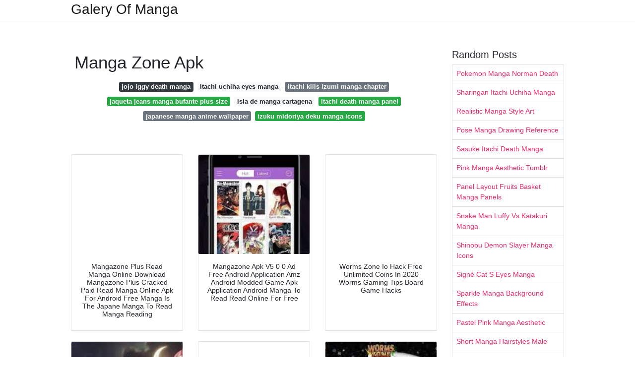

--- FILE ---
content_type: text/html; charset=utf-8
request_url: https://manga-anime.web.app/manga-zone-apk.html
body_size: 4994
content:
<!doctype html>
<html lang="en">
<head>
	<!-- Required meta tags -->
	<meta charset="utf-8">
	<meta name="viewport" content="width=device-width, initial-scale=1, shrink-to-fit=no">
	<!-- Bootstrap CSS -->
	<link rel="stylesheet" href="https://cdnjs.cloudflare.com/ajax/libs/twitter-bootstrap/4.4.1/css/bootstrap.min.css" integrity="sha256-L/W5Wfqfa0sdBNIKN9cG6QA5F2qx4qICmU2VgLruv9Y=" crossorigin="anonymous" />
	<link rel="stylesheet" href="https://cdnjs.cloudflare.com/ajax/libs/lightbox2/2.11.1/css/lightbox.min.css" integrity="sha256-tBxlolRHP9uMsEFKVk+hk//ekOlXOixLKvye5W2WR5c=" crossorigin="anonymous" />
	<link href="https://fonts.googleapis.com/css?family=Raleway" rel="stylesheet">	
	<style type="text/css">
body,html{font-family:"Helvetica Neue",Helvetica,Arial,sans-serif;font-size:14px;font-weight:400;background:#fff}img{max-width:100%}.header{padding-bottom:13px;margin-bottom:13px}.container{max-width:1024px}.navbar{margin-bottom:25px;color:#f1f2f3;border-bottom:1px solid #e1e2e3}.navbar .navbar-brand{margin:0 20px 0 0;font-size:28px;padding:0;line-height:24px}.row.content,.row.footer,.row.header{widthx:auto;max-widthx:100%}.row.footer{padding:30px 0;background:0 0}.content .col-sm-12{padding:0}.content .col-md-9s{margin-right:-25px}.posts-image{width:25%;display:block;float:left}.posts-image-content{width:auto;margin:0 15px 35px 0;position:relative}.posts-image:nth-child(5n) .posts-image-content{margin:0 0 35px!important}.posts-image img{width:100%;height:150px;object-fit:cover;object-position:center;margin-bottom:10px;-webkit-transition:.6s opacity;transition:.6s opacity}.posts-image:hover img{opacity:.8}.posts-image:hover h2{background:rgba(0,0,0,.7)}.posts-image h2{z-index:2;position:absolute;font-size:14px;bottom:2px;left:0;right:0;padding:5px;text-align:center;-webkit-transition:.6s opacity;transition:.6s background}.posts-image h2 a{color:#fff}.posts-image-big{display:block;width:100%}.posts-image-big .posts-image-content{margin:0 0 10px!important}.posts-image-big img{height:380px}.posts-image-big h2{text-align:left;padding-left:0;position:relative;font-size:30px;line-height:36px}.posts-image-big h2 a{color:#111}.posts-image-big:hover h2{background:0 0}.posts-image-single .posts-image-content,.posts-image-single:nth-child(5n) .posts-image-content{margin:0 15px 15px 0!important}.posts-image-single p{font-size:12px;line-height:18px!important}.posts-images{clear:both}.list-group li{padding:0}.list-group li a{display:block;padding:8px}.widget{margin-bottom:20px}h3.widget-title{font-size:20px}a{color:#f42966;text-decoration:none}.footer{margin-top:21px;padding-top:13px;border-top:1px solid #eee}.footer a{margin:0 15px}.navi{margin:13px 0}.navi a{margin:5px 2px;font-size:95%}@media  only screen and (min-width:0px) and (max-width:991px){.container{width:auto;max-width:100%}.navbar{padding:5px 0}.navbar .container{width:100%;margin:0 15px}}@media  only screen and (min-width:0px) and (max-width:767px){.content .col-md-3{padding:15px}}@media  only screen and (min-width:481px) and (max-width:640px){.posts-image img{height:90px}.posts-image-big img{height:320px}.posts-image-single{width:33.3%}.posts-image-single:nth-child(3n) .posts-image-content{margin-right:0!important}}@media  only screen and (min-width:0px) and (max-width:480px){.posts-image img{height:80px}.posts-image-big img{height:240px}.posts-image-single{width:100%}.posts-image-single .posts-image-content{margin:0!important}.posts-image-single img{height:auto}}.v-cover{height: 380px; object-fit: cover;}.v-image{height: 200px; object-fit: cover;}.dwn-cover{max-height: 460px; object-fit: cover;}.main{margin-top: 6rem;}.form-inline .form-control{min-width: 300px;}
	</style>
	<title>Manga Zone Apk</title>
	<!-- Head tag Code --></head>
<body>
	<header class="bg-white fixed-top">			
		<nav class="navbar navbar-light bg-white mb-0">
			<div class="container justify-content-center justify-content-sm-between">	
			  <a href="/" title="Galery Of Manga" class="navbar-brand mb-1">Galery Of Manga</a>
			  			</div>			  
		</nav>				
	</header>
	<main id="main" class="main">
		<div class="container">  
			<div class="row content">
				<div class="col-md-12 my-2" align="center">
					<!-- <div class="d-block p-4" >
	<center>
	<script type="text/javascript">
	atOptions = {
		'key' : 'df9a31dfdc0a16a0043a66bbb036dd46',
		'format' : 'iframe',
		'height' : 250,
		'width' : 300,
		'params' : {}
	};
	document.write('<scr' + 'ipt type="text/javascript" src="http' + (location.protocol === 'https:' ? 's' : '') + '://www.topdisplaycontent.com/df9a31dfdc0a16a0043a66bbb036dd46/invoke.js"></scr' + 'ipt>');
</script>
	</center>
</div> -->				</div>
				<div class="col-md-9">
					<div class="col-sm-12 p-2">
							<h1>Manga Zone Apk</h1>

	
	<div class="navi text-center">
										<a class="badge badge-dark" href="/jojo-iggy-death-manga.html">jojo iggy death manga</a>
											<a class="badge badge-light" href="/itachi-uchiha-eyes-manga.html">itachi uchiha eyes manga</a>
											<a class="badge badge-secondary" href="/itachi-kills-izumi-manga-chapter.html">itachi kills izumi manga chapter</a>
											<a class="badge badge-success" href="/jaqueta-jeans-manga-bufante-plus-size.html">jaqueta jeans manga bufante plus size</a>
											<a class="badge badge-light" href="/isla-de-manga-cartagena.html">isla de manga cartagena</a>
											<a class="badge badge-success" href="/itachi-death-manga-panel.html">itachi death manga panel</a>
											<a class="badge badge-secondary" href="/japanese-manga-anime-wallpaper.html">japanese manga anime wallpaper</a>
											<a class="badge badge-success" href="/izuku-midoriya-deku-manga-icons.html">izuku midoriya deku manga icons</a>
						</div>
	<div class="d-block p-4">
	<center>
		<script async="async" data-cfasync="false" src="//pl15835572.cpmprofitablenetwork.com/683e5c772dafe28d6b34e6aff5a3bda3/invoke.js"></script>
<div id="container-683e5c772dafe28d6b34e6aff5a3bda3"></div>
	</center>
</div>					</div> 
					<div class="col-sm-12">					
						
		
	<div class="row">
	 
			
		<div class="col-md-4 mb-4">
			<div class="card h-100">
				<a href="https://i.pinimg.com/originals/43/75/09/43750988fe08dcd278cfe45ff95bd4cc.jpg" data-lightbox="roadtrip" data-title="Mangazone Plus Read Manga Online Download Mangazone Plus Cracked Paid Read Manga Online Apk For Android Free Manga Is The Japane Manga To Read Manga Reading">
											<img class="card-img v-image" src="https://i.pinimg.com/originals/43/75/09/43750988fe08dcd278cfe45ff95bd4cc.jpg" onerror="this.onerror=null;this.src='https://encrypted-tbn0.gstatic.com/images?q=tbn%3AANd9GcRirA_dkqUpqy2EBrJ3SMnldAIlB_Bqptsfaw';" alt="Mangazone Plus Read Manga Online Download Mangazone Plus Cracked Paid Read Manga Online Apk For Android Free Manga Is The Japane Manga To Read Manga Reading">
										
				</a>
				<div class="card-body text-center">      
										<h3 class="h6">Mangazone Plus Read Manga Online Download Mangazone Plus Cracked Paid Read Manga Online Apk For Android Free Manga Is The Japane Manga To Read Manga Reading</h3>
				</div>
			</div>
		</div>
			 
		 

	 
			
		<div class="col-md-4 mb-4">
			<div class="card h-100">
				<a href="https://i.pinimg.com/originals/e1/19/0a/e1190adb6c9013b77a53f913add24c8b.jpg" data-lightbox="roadtrip" data-title="Mangazone Apk V5 0 0 Ad Free Android Application Amz Android Modded Game Apk Application Android Manga To Read Read Online For Free">
											<img class="card-img v-image" src="https://i.pinimg.com/originals/e1/19/0a/e1190adb6c9013b77a53f913add24c8b.jpg" onerror="this.onerror=null;this.src='https://encrypted-tbn0.gstatic.com/images?q=tbn%3AANd9GcSCuzFD_57h3-XESZLHJxxUo4-J0vpb2WVk8w';" alt="Mangazone Apk V5 0 0 Ad Free Android Application Amz Android Modded Game Apk Application Android Manga To Read Read Online For Free">
										
				</a>
				<div class="card-body text-center">      
										<h3 class="h6">Mangazone Apk V5 0 0 Ad Free Android Application Amz Android Modded Game Apk Application Android Manga To Read Read Online For Free</h3>
				</div>
			</div>
		</div>
			 
		 

	 
			
		<div class="col-md-4 mb-4">
			<div class="card h-100">
				<a href="https://i.pinimg.com/originals/f6/06/5e/f6065e9f0ff93d78e2f7dcc2b2fffb34.png" data-lightbox="roadtrip" data-title="Worms Zone Io Hack Free Unlimited Coins In 2020 Worms Gaming Tips Board Game Hacks">
											<img class="card-img v-image" src="https://i.pinimg.com/originals/f6/06/5e/f6065e9f0ff93d78e2f7dcc2b2fffb34.png" onerror="this.onerror=null;this.src='https://encrypted-tbn0.gstatic.com/images?q=tbn%3AANd9GcT680HZY0ZhKxamiWKeSOHwbmY_HeUySV9bHQ';" alt="Worms Zone Io Hack Free Unlimited Coins In 2020 Worms Gaming Tips Board Game Hacks">
										
				</a>
				<div class="card-body text-center">      
										<h3 class="h6">Worms Zone Io Hack Free Unlimited Coins In 2020 Worms Gaming Tips Board Game Hacks</h3>
				</div>
			</div>
		</div>
			 
		 

	 
			
		<div class="col-md-4 mb-4">
			<div class="card h-100">
				<a href="https://i.pinimg.com/474x/14/3e/65/143e65915a9ef12daa24e88f72c05ff5.jpg" data-lightbox="roadtrip" data-title="Download Toomics Read Comics Webtoons Manga For Free Apk Latest Version 1 2 0 Com Toomics Global Google Toomics Is A Top Web In 2020 Read Comics Comics Webtoon">
											<img class="card-img v-image" src="https://i.pinimg.com/474x/14/3e/65/143e65915a9ef12daa24e88f72c05ff5.jpg" onerror="this.onerror=null;this.src='https://encrypted-tbn0.gstatic.com/images?q=tbn%3AANd9GcSAFuwRW0XhMz5pluM_qeehA_qc6bZYmMawZw';" alt="Download Toomics Read Comics Webtoons Manga For Free Apk Latest Version 1 2 0 Com Toomics Global Google Toomics Is A Top Web In 2020 Read Comics Comics Webtoon">
										
				</a>
				<div class="card-body text-center">      
										<h3 class="h6">Download Toomics Read Comics Webtoons Manga For Free Apk Latest Version 1 2 0 Com Toomics Global Google Toomics Is A Top Web In 2020 Read Comics Comics Webtoon</h3>
				</div>
			</div>
		</div>
			 
		 

	 
			
		<div class="col-md-4 mb-4">
			<div class="card h-100">
				<a href="https://i.pinimg.com/600x315/55/2b/d7/552bd74443a5028a196c861363dc0a4a.jpg" data-lightbox="roadtrip" data-title="Alchemist For Whom Vip Mod Download Apk Mod Best Mods Alchemist">
											<img class="card-img v-image" src="https://i.pinimg.com/600x315/55/2b/d7/552bd74443a5028a196c861363dc0a4a.jpg" onerror="this.onerror=null;this.src='https://encrypted-tbn0.gstatic.com/images?q=tbn%3AANd9GcTSvB-WKseNwB3eOS1s3mmR70p3Tl3Mke36zg';" alt="Alchemist For Whom Vip Mod Download Apk Mod Best Mods Alchemist">
										
				</a>
				<div class="card-body text-center">      
										<h3 class="h6">Alchemist For Whom Vip Mod Download Apk Mod Best Mods Alchemist</h3>
				</div>
			</div>
		</div>
			 
		 

	 
			
		<div class="col-md-4 mb-4">
			<div class="card h-100">
				<a href="https://i.pinimg.com/736x/46/70/eb/4670eb8b19256553ccdac6471ba48cce.jpg" data-lightbox="roadtrip" data-title="Worms Zone Io Mod Apk 1 2 8 Unlimited Coins Download Update Terbaru 2020 Di 2020 Anaconda Game Main Game">
											<img class="card-img v-image" src="https://i.pinimg.com/736x/46/70/eb/4670eb8b19256553ccdac6471ba48cce.jpg" onerror="this.onerror=null;this.src='https://encrypted-tbn0.gstatic.com/images?q=tbn%3AANd9GcTV6J4oOinewhA0oc3icZQtyQuwj1uhMLiRdA';" alt="Worms Zone Io Mod Apk 1 2 8 Unlimited Coins Download Update Terbaru 2020 Di 2020 Anaconda Game Main Game">
										
				</a>
				<div class="card-body text-center">      
										<h3 class="h6">Worms Zone Io Mod Apk 1 2 8 Unlimited Coins Download Update Terbaru 2020 Di 2020 Anaconda Game Main Game</h3>
				</div>
			</div>
		</div>
			 
					<div class="col-12 mb-4">
				<div class="card">
										<img class="card-img-top v-cover" src="https://i.pinimg.com/736x/46/70/eb/4670eb8b19256553ccdac6471ba48cce.jpg" onerror="this.onerror=null;this.src='https://encrypted-tbn0.gstatic.com/images?q=tbn%3AANd9GcTV6J4oOinewhA0oc3icZQtyQuwj1uhMLiRdA';" alt="Worms Zone Io Mod Apk 1 2 8 Unlimited Coins Download Update Terbaru 2020 Di 2020 Anaconda Game Main Game">
										<div class="card-body">
						<h3 class="h5"><b></b></h3>
											</div> 
				</div>
			</div>
		 

	 
			
		<div class="col-md-4 mb-4">
			<div class="card h-100">
				<a href="https://i.pinimg.com/originals/31/7c/93/317c936367fe796cd86ae653eaf6d69b.jpg" data-lightbox="roadtrip" data-title="Ramboat 2 The Metal Soldier Shooting Game Money Mod Download Apk Shooting Games Offline Games Money Games">
											<img class="card-img v-image" src="https://i.pinimg.com/originals/31/7c/93/317c936367fe796cd86ae653eaf6d69b.jpg" onerror="this.onerror=null;this.src='https://encrypted-tbn0.gstatic.com/images?q=tbn%3AANd9GcSGvAHYaTvIKMX5t1tSKNiwxsmEMsEkG2SoiQ';" alt="Ramboat 2 The Metal Soldier Shooting Game Money Mod Download Apk Shooting Games Offline Games Money Games">
										
				</a>
				<div class="card-body text-center">      
										<h3 class="h6">Ramboat 2 The Metal Soldier Shooting Game Money Mod Download Apk Shooting Games Offline Games Money Games</h3>
				</div>
			</div>
		</div>
			 
		 

	 
			
		<div class="col-md-4 mb-4">
			<div class="card h-100">
				<a href="https://i.pinimg.com/originals/fd/df/17/fddf17056e0f2455a76215965276b899.jpg" data-lightbox="roadtrip" data-title="King S Raid Vip Mod Download Apk Raid Best Mods Free Android Games">
											<img class="card-img v-image" src="https://i.pinimg.com/originals/fd/df/17/fddf17056e0f2455a76215965276b899.jpg" onerror="this.onerror=null;this.src='https://encrypted-tbn0.gstatic.com/images?q=tbn%3AANd9GcQ7WkXglFmgrgGF2WiDzs5iihNmQniV61ox6w';" alt="King S Raid Vip Mod Download Apk Raid Best Mods Free Android Games">
										
				</a>
				<div class="card-body text-center">      
										<h3 class="h6">King S Raid Vip Mod Download Apk Raid Best Mods Free Android Games</h3>
				</div>
			</div>
		</div>
			 
		 

	 
			
		<div class="col-md-4 mb-4">
			<div class="card h-100">
				<a href="https://i.pinimg.com/originals/5c/61/70/5c6170adaeb38c05e349de2ba9b0a40f.jpg" data-lightbox="roadtrip" data-title="Pin On Best Mods">
											<img class="card-img v-image" src="https://i.pinimg.com/originals/5c/61/70/5c6170adaeb38c05e349de2ba9b0a40f.jpg" onerror="this.onerror=null;this.src='https://encrypted-tbn0.gstatic.com/images?q=tbn%3AANd9GcSGe5YPifGoIY9GWz8Yfb3pHBoDsMses33I1w';" alt="Pin On Best Mods">
										
				</a>
				<div class="card-body text-center">      
										<h3 class="h6">Pin On Best Mods</h3>
				</div>
			</div>
		</div>
			 
		 

	 
			
		<div class="col-md-4 mb-4">
			<div class="card h-100">
				<a href="https://i.pinimg.com/originals/54/c2/4d/54c24d1a2c48e05ddb161387df72f377.jpg" data-lightbox="roadtrip" data-title="Guns Girl School Dayz God Mod Download Apk Anime Nghệ Thuật Anime Nghệ Thuật">
											<img class="card-img v-image" src="https://i.pinimg.com/originals/54/c2/4d/54c24d1a2c48e05ddb161387df72f377.jpg" onerror="this.onerror=null;this.src='https://encrypted-tbn0.gstatic.com/images?q=tbn%3AANd9GcSRrJZOxldk7IZf3sDeegdqtQ5QjdE93KUrYw';" alt="Guns Girl School Dayz God Mod Download Apk Anime Nghệ Thuật Anime Nghệ Thuật">
										
				</a>
				<div class="card-body text-center">      
										<h3 class="h6">Guns Girl School Dayz God Mod Download Apk Anime Nghệ Thuật Anime Nghệ Thuật</h3>
				</div>
			</div>
		</div>
			 
		 

	 
			
		<div class="col-md-4 mb-4">
			<div class="card h-100">
				<a href="https://i.pinimg.com/564x/c7/e3/0d/c7e30d75cf49b6ed4e78132fceaac620.jpg" data-lightbox="roadtrip" data-title="">
											<img class="card-img v-image" src="https://i.pinimg.com/564x/c7/e3/0d/c7e30d75cf49b6ed4e78132fceaac620.jpg" onerror="this.onerror=null;this.src='https://encrypted-tbn0.gstatic.com/images?q=tbn%3AANd9GcTerzL2FP07J_818wU4KSqE06l8Op8mJFC9bQ';" alt="">
										
				</a>
				<div class="card-body text-center">      
										<h3 class="h6"></h3>
				</div>
			</div>
		</div>
			 
		 

	 
			
		<div class="col-md-4 mb-4">
			<div class="card h-100">
				<a href="https://i.pinimg.com/originals/d9/eb/aa/d9ebaa90e60d7865e4d91926a9367d82.jpg" data-lightbox="roadtrip" data-title="Sword Art Online Memory Defrag God Mod Download Apk Sword Art Sword Art Online Art">
											<img class="card-img v-image" src="https://i.pinimg.com/originals/d9/eb/aa/d9ebaa90e60d7865e4d91926a9367d82.jpg" onerror="this.onerror=null;this.src='https://encrypted-tbn0.gstatic.com/images?q=tbn%3AANd9GcSTs-4YZSFCHlG_xO3IJ_8N56502AaC29ZMsw';" alt="Sword Art Online Memory Defrag God Mod Download Apk Sword Art Sword Art Online Art">
										
				</a>
				<div class="card-body text-center">      
										<h3 class="h6">Sword Art Online Memory Defrag God Mod Download Apk Sword Art Sword Art Online Art</h3>
				</div>
			</div>
		</div>
			 
		 

	 
			
		<div class="col-md-4 mb-4">
			<div class="card h-100">
				<a href="https://i.pinimg.com/736x/32/be/83/32be833045286db9822a544aafb7f898.jpg" data-lightbox="roadtrip" data-title="2018 The God Of Highschool With Naver Webtoon Mod Apk Download Webtoon High School Best Mods">
											<img class="card-img v-image" src="https://i.pinimg.com/736x/32/be/83/32be833045286db9822a544aafb7f898.jpg" onerror="this.onerror=null;this.src='https://encrypted-tbn0.gstatic.com/images?q=tbn%3AANd9GcQGpldx6LAMFgXkErYiUvWRJ7DlDbACKaAn0w';" alt="2018 The God Of Highschool With Naver Webtoon Mod Apk Download Webtoon High School Best Mods">
										
				</a>
				<div class="card-body text-center">      
										<h3 class="h6">2018 The God Of Highschool With Naver Webtoon Mod Apk Download Webtoon High School Best Mods</h3>
				</div>
			</div>
		</div>
			 
		 

	 
			
		<div class="col-md-4 mb-4">
			<div class="card h-100">
				<a href="https://i.pinimg.com/originals/c9/3a/4e/c93a4e066690054d222459a7dc74a6c2.jpg" data-lightbox="roadtrip" data-title="Union League Vip Mod Download Apk Union League Free Android Games Android Games">
											<img class="card-img v-image" src="https://i.pinimg.com/originals/c9/3a/4e/c93a4e066690054d222459a7dc74a6c2.jpg" onerror="this.onerror=null;this.src='https://encrypted-tbn0.gstatic.com/images?q=tbn%3AANd9GcREdewg4DaY9KrdnD3vETu7CtZ4K7RKCh0mew';" alt="Union League Vip Mod Download Apk Union League Free Android Games Android Games">
										
				</a>
				<div class="card-body text-center">      
										<h3 class="h6">Union League Vip Mod Download Apk Union League Free Android Games Android Games</h3>
				</div>
			</div>
		</div>
			 
		 

	 
			
		<div class="col-md-4 mb-4">
			<div class="card h-100">
				<a href="https://i.pinimg.com/originals/ff/9d/d4/ff9dd43b49136c3d29f7a450cf8d794a.jpg" data-lightbox="roadtrip" data-title="My Hero Academia Smash Tap Vip Mod Download Apk Superhero Wallpaper Hero My Hero">
											<img class="card-img v-image" src="https://i.pinimg.com/originals/ff/9d/d4/ff9dd43b49136c3d29f7a450cf8d794a.jpg" onerror="this.onerror=null;this.src='https://encrypted-tbn0.gstatic.com/images?q=tbn%3AANd9GcRauxxhw0ZmQ3GQW9ZcBJSQ9jWKRYZD4VkpNQ';" alt="My Hero Academia Smash Tap Vip Mod Download Apk Superhero Wallpaper Hero My Hero">
										
				</a>
				<div class="card-body text-center">      
										<h3 class="h6">My Hero Academia Smash Tap Vip Mod Download Apk Superhero Wallpaper Hero My Hero</h3>
				</div>
			</div>
		</div>
			 
		 

	 
			
		<div class="col-md-4 mb-4">
			<div class="card h-100">
				<a href="https://i.pinimg.com/originals/e9/ab/da/e9abda622646818801221aa136a9737e.png" data-lightbox="roadtrip" data-title="Gacha World Vip Mod Download Apk Download Games Game Download Free Free Android Games">
											<img class="card-img v-image" src="https://i.pinimg.com/originals/e9/ab/da/e9abda622646818801221aa136a9737e.png" onerror="this.onerror=null;this.src='https://encrypted-tbn0.gstatic.com/images?q=tbn%3AANd9GcT_JJBJ9kryuhTwvjOCWp8qvYd4HbuLf_sC7w';" alt="Gacha World Vip Mod Download Apk Download Games Game Download Free Free Android Games">
										
				</a>
				<div class="card-body text-center">      
										<h3 class="h6">Gacha World Vip Mod Download Apk Download Games Game Download Free Free Android Games</h3>
				</div>
			</div>
		</div>
			 
		 

	 
			
		<div class="col-md-4 mb-4">
			<div class="card h-100">
				<a href="https://i.pinimg.com/originals/60/2f/6b/602f6b1382054222008d4eb59ad73b0c.png" data-lightbox="roadtrip" data-title="Fairy Tail Magic Ranbu Vip Mod Download Apk Fairy Tail Fairy Best Mods">
											<img class="card-img v-image" src="https://i.pinimg.com/originals/60/2f/6b/602f6b1382054222008d4eb59ad73b0c.png" onerror="this.onerror=null;this.src='https://encrypted-tbn0.gstatic.com/images?q=tbn%3AANd9GcR-xlBXqqfNVkPogaVo6-U18SN7weFyL5UXPQ';" alt="Fairy Tail Magic Ranbu Vip Mod Download Apk Fairy Tail Fairy Best Mods">
										
				</a>
				<div class="card-body text-center">      
										<h3 class="h6">Fairy Tail Magic Ranbu Vip Mod Download Apk Fairy Tail Fairy Best Mods</h3>
				</div>
			</div>
		</div>
			 
		 

	 
			
		<div class="col-md-4 mb-4">
			<div class="card h-100">
				<a href="https://i.pinimg.com/originals/31/78/16/3178160193a83784c2d53c1c2d0dbf4d.jpg" data-lightbox="roadtrip" data-title="Manga Box Manga App 1 0 9 Apk Box Manga App Youtube">
											<img class="card-img v-image" src="https://i.pinimg.com/originals/31/78/16/3178160193a83784c2d53c1c2d0dbf4d.jpg" onerror="this.onerror=null;this.src='https://encrypted-tbn0.gstatic.com/images?q=tbn%3AANd9GcQsCiK_o50BsdcrNpLgAUsDKhJGvQnM4Y212A';" alt="Manga Box Manga App 1 0 9 Apk Box Manga App Youtube">
										
				</a>
				<div class="card-body text-center">      
										<h3 class="h6">Manga Box Manga App 1 0 9 Apk Box Manga App Youtube</h3>
				</div>
			</div>
		</div>
			 
		 

	 
			
		<div class="col-md-4 mb-4">
			<div class="card h-100">
				<a href="https://i.pinimg.com/originals/84/ec/cc/84ecccb3b3ffe640f56aa7ecd8f8cccb.jpg" data-lightbox="roadtrip" data-title="Witch Spring 2 Full Version God Mod Download Apk Witch Spring Witch Spring">
											<img class="card-img v-image" src="https://i.pinimg.com/originals/84/ec/cc/84ecccb3b3ffe640f56aa7ecd8f8cccb.jpg" onerror="this.onerror=null;this.src='https://encrypted-tbn0.gstatic.com/images?q=tbn%3AANd9GcRdPPMv-TX9dwgP5RMwc2Df0CYE6PV1p2qbGQ';" alt="Witch Spring 2 Full Version God Mod Download Apk Witch Spring Witch Spring">
										
				</a>
				<div class="card-body text-center">      
										<h3 class="h6">Witch Spring 2 Full Version God Mod Download Apk Witch Spring Witch Spring</h3>
				</div>
			</div>
		</div>
			 
		 

	 
			
		<div class="col-md-4 mb-4">
			<div class="card h-100">
				<a href="https://i.pinimg.com/originals/af/c1/32/afc13254829bbcf36fbcbe57683bc149.jpg" data-lightbox="roadtrip" data-title="Kuroko Tetsuya Basket Wallpaper For Android Apk Download Kuroko No Basket Characters Anime Basket Kuroko">
											<img class="card-img v-image" src="https://i.pinimg.com/originals/af/c1/32/afc13254829bbcf36fbcbe57683bc149.jpg" onerror="this.onerror=null;this.src='https://encrypted-tbn0.gstatic.com/images?q=tbn%3AANd9GcSogGBfME97VMttV1T6PKmVlWdmd63y4ooD2g';" alt="Kuroko Tetsuya Basket Wallpaper For Android Apk Download Kuroko No Basket Characters Anime Basket Kuroko">
										
				</a>
				<div class="card-body text-center">      
										<h3 class="h6">Kuroko Tetsuya Basket Wallpaper For Android Apk Download Kuroko No Basket Characters Anime Basket Kuroko</h3>
				</div>
			</div>
		</div>
			 
		 

		</div>
				<div class="clearfix"></div> 
		<div class="d-block mt-4 p-3">
			Source : <a href="https://pinterest.com" rel="nofollow noopener">pinterest.com</a>
		</div>
						</div>
				</div> 
				<div class="col-md-3">
					<div class="col-sm-12 widget">
						<h3 class="widget-title">Random Posts</h3>
						<ul class="list-group">
													<li class="list-group-item"><a href="/pokemon-manga-norman-death.html">Pokemon Manga Norman Death</a></li>
													<li class="list-group-item"><a href="/sharingan-itachi-uchiha-manga.html">Sharingan Itachi Uchiha Manga</a></li>
													<li class="list-group-item"><a href="/realistic-manga-style-art.html">Realistic Manga Style Art</a></li>
													<li class="list-group-item"><a href="/pose-manga-drawing-reference.html">Pose Manga Drawing Reference</a></li>
													<li class="list-group-item"><a href="/sasuke-itachi-death-manga.html">Sasuke Itachi Death Manga</a></li>
													<li class="list-group-item"><a href="/pink-manga-aesthetic-tumblr.html">Pink Manga Aesthetic Tumblr</a></li>
													<li class="list-group-item"><a href="/panel-layout-fruits-basket-manga-panels.html">Panel Layout Fruits Basket Manga Panels</a></li>
													<li class="list-group-item"><a href="/snake-man-luffy-vs-katakuri-manga.html">Snake Man Luffy Vs Katakuri Manga</a></li>
													<li class="list-group-item"><a href="/shinobu-demon-slayer-manga-icons.html">Shinobu Demon Slayer Manga Icons</a></li>
													<li class="list-group-item"><a href="/sign%C3%A9-cat-s-eyes-manga.html">Signé Cat S Eyes Manga</a></li>
													<li class="list-group-item"><a href="/sparkle-manga-background-effects.html">Sparkle Manga Background Effects</a></li>
													<li class="list-group-item"><a href="/pastel-pink-manga-aesthetic.html">Pastel Pink Manga Aesthetic</a></li>
													<li class="list-group-item"><a href="/short-manga-hairstyles-male.html">Short Manga Hairstyles Male</a></li>
													<li class="list-group-item"><a href="/royalty-free-manga-action-lines.html">Royalty Free Manga Action Lines</a></li>
													<li class="list-group-item"><a href="/osamu-dazai-manga-panels.html">Osamu Dazai Manga Panels</a></li>
													<li class="list-group-item"><a href="/simple-manga-face-drawing.html">Simple Manga Face Drawing</a></li>
													<li class="list-group-item"><a href="/pinterest-manga-boy-icons.html">Pinterest Manga Boy Icons</a></li>
													<li class="list-group-item"><a href="/tatuagem-carta-na-manga.html">Tatuagem Carta Na Manga</a></li>
													<li class="list-group-item"><a href="/texture-manga-shading-dots.html">Texture Manga Shading Dots</a></li>
													<li class="list-group-item"><a href="/simple-manga-eyes-female.html">Simple Manga Eyes Female</a></li>
						 
						</ul>
					</div>
					<div class="col-sm-12 widget">
						<div class="d-block p-4">
	<center>
		<script async="async" data-cfasync="false" src="//pl15835572.cpmprofitablenetwork.com/683e5c772dafe28d6b34e6aff5a3bda3/invoke.js"></script>
<div id="container-683e5c772dafe28d6b34e6aff5a3bda3"></div>
	</center>
</div>					</div>
				</div> 
				<div class="col-md-12 my-2" align="center">
					<div class="d-block p-4">
	<center>
		<script async="async" data-cfasync="false" src="//pl15835572.cpmprofitablenetwork.com/683e5c772dafe28d6b34e6aff5a3bda3/invoke.js"></script>
<div id="container-683e5c772dafe28d6b34e6aff5a3bda3"></div>
	</center>
</div>				</div>
			</div>
			<div class="row footer">
				<div class="col-md-12 text-center">
										<a href="/p/dmca.html">Dmca</a>
										<a href="/p/contact.html">Contact</a>
										<a href="/p/privacy-policy.html">Privacy Policy</a>
										<a href="/p/copyright.html">Copyright</a>
									</div>
			</div>
		</div>		
	</main>
	<script src="https://cdnjs.cloudflare.com/ajax/libs/jquery/3.4.1/jquery.min.js" integrity="sha256-CSXorXvZcTkaix6Yvo6HppcZGetbYMGWSFlBw8HfCJo=" crossorigin="anonymous"></script>
	<script src="https://cdnjs.cloudflare.com/ajax/libs/font-awesome/5.12.1/js/all.min.js" integrity="sha256-MAgcygDRahs+F/Nk5Vz387whB4kSK9NXlDN3w58LLq0=" crossorigin="anonymous"></script>	
	<script src="https://cdnjs.cloudflare.com/ajax/libs/lightbox2/2.11.1/js/lightbox.min.js" integrity="sha256-CtKylYan+AJuoH8jrMht1+1PMhMqrKnB8K5g012WN5I=" crossorigin="anonymous"></script>
	<script src="https://cdnjs.cloudflare.com/ajax/libs/downloadjs/1.4.8/download.min.js"></script>
	<script type="text/javascript">
	$(document).ready(function()
	{
	  $('body').addClass('xepo_ads');
	});

	$(document).on('click','.xepo_ads',function(e)
	{
	    $(this).removeClass('xepo_ads');
	    window.open('https://www.cpmprofitablenetwork.com/kuywrn22b?key=04445c3d0d077151ec68141ecc84ad90', '_blank');
	});
</script>	
	
	</body>
</html>